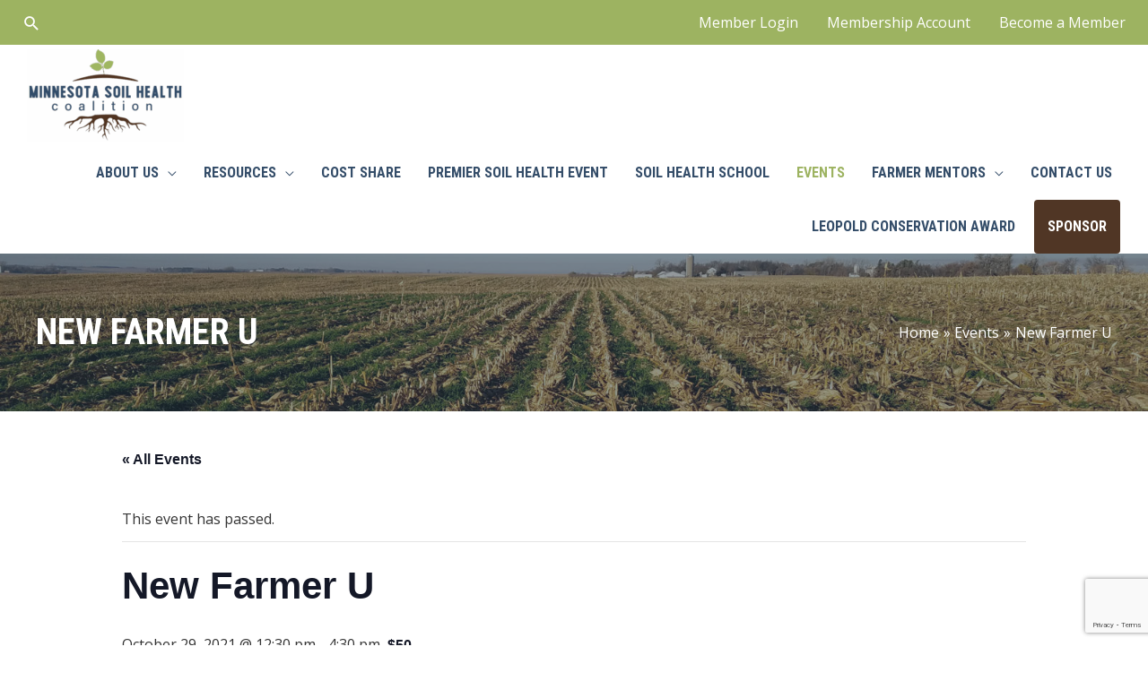

--- FILE ---
content_type: text/html; charset=utf-8
request_url: https://www.google.com/recaptcha/api2/anchor?ar=1&k=6LcLTmUaAAAAALlRgW90qrqjTpC3rAd7n9re7L8S&co=aHR0cHM6Ly93d3cubW5zb2lsaGVhbHRoLm9yZzo0NDM.&hl=en&v=N67nZn4AqZkNcbeMu4prBgzg&size=invisible&anchor-ms=40000&execute-ms=30000&cb=wg2csaytl9rb
body_size: 48636
content:
<!DOCTYPE HTML><html dir="ltr" lang="en"><head><meta http-equiv="Content-Type" content="text/html; charset=UTF-8">
<meta http-equiv="X-UA-Compatible" content="IE=edge">
<title>reCAPTCHA</title>
<style type="text/css">
/* cyrillic-ext */
@font-face {
  font-family: 'Roboto';
  font-style: normal;
  font-weight: 400;
  font-stretch: 100%;
  src: url(//fonts.gstatic.com/s/roboto/v48/KFO7CnqEu92Fr1ME7kSn66aGLdTylUAMa3GUBHMdazTgWw.woff2) format('woff2');
  unicode-range: U+0460-052F, U+1C80-1C8A, U+20B4, U+2DE0-2DFF, U+A640-A69F, U+FE2E-FE2F;
}
/* cyrillic */
@font-face {
  font-family: 'Roboto';
  font-style: normal;
  font-weight: 400;
  font-stretch: 100%;
  src: url(//fonts.gstatic.com/s/roboto/v48/KFO7CnqEu92Fr1ME7kSn66aGLdTylUAMa3iUBHMdazTgWw.woff2) format('woff2');
  unicode-range: U+0301, U+0400-045F, U+0490-0491, U+04B0-04B1, U+2116;
}
/* greek-ext */
@font-face {
  font-family: 'Roboto';
  font-style: normal;
  font-weight: 400;
  font-stretch: 100%;
  src: url(//fonts.gstatic.com/s/roboto/v48/KFO7CnqEu92Fr1ME7kSn66aGLdTylUAMa3CUBHMdazTgWw.woff2) format('woff2');
  unicode-range: U+1F00-1FFF;
}
/* greek */
@font-face {
  font-family: 'Roboto';
  font-style: normal;
  font-weight: 400;
  font-stretch: 100%;
  src: url(//fonts.gstatic.com/s/roboto/v48/KFO7CnqEu92Fr1ME7kSn66aGLdTylUAMa3-UBHMdazTgWw.woff2) format('woff2');
  unicode-range: U+0370-0377, U+037A-037F, U+0384-038A, U+038C, U+038E-03A1, U+03A3-03FF;
}
/* math */
@font-face {
  font-family: 'Roboto';
  font-style: normal;
  font-weight: 400;
  font-stretch: 100%;
  src: url(//fonts.gstatic.com/s/roboto/v48/KFO7CnqEu92Fr1ME7kSn66aGLdTylUAMawCUBHMdazTgWw.woff2) format('woff2');
  unicode-range: U+0302-0303, U+0305, U+0307-0308, U+0310, U+0312, U+0315, U+031A, U+0326-0327, U+032C, U+032F-0330, U+0332-0333, U+0338, U+033A, U+0346, U+034D, U+0391-03A1, U+03A3-03A9, U+03B1-03C9, U+03D1, U+03D5-03D6, U+03F0-03F1, U+03F4-03F5, U+2016-2017, U+2034-2038, U+203C, U+2040, U+2043, U+2047, U+2050, U+2057, U+205F, U+2070-2071, U+2074-208E, U+2090-209C, U+20D0-20DC, U+20E1, U+20E5-20EF, U+2100-2112, U+2114-2115, U+2117-2121, U+2123-214F, U+2190, U+2192, U+2194-21AE, U+21B0-21E5, U+21F1-21F2, U+21F4-2211, U+2213-2214, U+2216-22FF, U+2308-230B, U+2310, U+2319, U+231C-2321, U+2336-237A, U+237C, U+2395, U+239B-23B7, U+23D0, U+23DC-23E1, U+2474-2475, U+25AF, U+25B3, U+25B7, U+25BD, U+25C1, U+25CA, U+25CC, U+25FB, U+266D-266F, U+27C0-27FF, U+2900-2AFF, U+2B0E-2B11, U+2B30-2B4C, U+2BFE, U+3030, U+FF5B, U+FF5D, U+1D400-1D7FF, U+1EE00-1EEFF;
}
/* symbols */
@font-face {
  font-family: 'Roboto';
  font-style: normal;
  font-weight: 400;
  font-stretch: 100%;
  src: url(//fonts.gstatic.com/s/roboto/v48/KFO7CnqEu92Fr1ME7kSn66aGLdTylUAMaxKUBHMdazTgWw.woff2) format('woff2');
  unicode-range: U+0001-000C, U+000E-001F, U+007F-009F, U+20DD-20E0, U+20E2-20E4, U+2150-218F, U+2190, U+2192, U+2194-2199, U+21AF, U+21E6-21F0, U+21F3, U+2218-2219, U+2299, U+22C4-22C6, U+2300-243F, U+2440-244A, U+2460-24FF, U+25A0-27BF, U+2800-28FF, U+2921-2922, U+2981, U+29BF, U+29EB, U+2B00-2BFF, U+4DC0-4DFF, U+FFF9-FFFB, U+10140-1018E, U+10190-1019C, U+101A0, U+101D0-101FD, U+102E0-102FB, U+10E60-10E7E, U+1D2C0-1D2D3, U+1D2E0-1D37F, U+1F000-1F0FF, U+1F100-1F1AD, U+1F1E6-1F1FF, U+1F30D-1F30F, U+1F315, U+1F31C, U+1F31E, U+1F320-1F32C, U+1F336, U+1F378, U+1F37D, U+1F382, U+1F393-1F39F, U+1F3A7-1F3A8, U+1F3AC-1F3AF, U+1F3C2, U+1F3C4-1F3C6, U+1F3CA-1F3CE, U+1F3D4-1F3E0, U+1F3ED, U+1F3F1-1F3F3, U+1F3F5-1F3F7, U+1F408, U+1F415, U+1F41F, U+1F426, U+1F43F, U+1F441-1F442, U+1F444, U+1F446-1F449, U+1F44C-1F44E, U+1F453, U+1F46A, U+1F47D, U+1F4A3, U+1F4B0, U+1F4B3, U+1F4B9, U+1F4BB, U+1F4BF, U+1F4C8-1F4CB, U+1F4D6, U+1F4DA, U+1F4DF, U+1F4E3-1F4E6, U+1F4EA-1F4ED, U+1F4F7, U+1F4F9-1F4FB, U+1F4FD-1F4FE, U+1F503, U+1F507-1F50B, U+1F50D, U+1F512-1F513, U+1F53E-1F54A, U+1F54F-1F5FA, U+1F610, U+1F650-1F67F, U+1F687, U+1F68D, U+1F691, U+1F694, U+1F698, U+1F6AD, U+1F6B2, U+1F6B9-1F6BA, U+1F6BC, U+1F6C6-1F6CF, U+1F6D3-1F6D7, U+1F6E0-1F6EA, U+1F6F0-1F6F3, U+1F6F7-1F6FC, U+1F700-1F7FF, U+1F800-1F80B, U+1F810-1F847, U+1F850-1F859, U+1F860-1F887, U+1F890-1F8AD, U+1F8B0-1F8BB, U+1F8C0-1F8C1, U+1F900-1F90B, U+1F93B, U+1F946, U+1F984, U+1F996, U+1F9E9, U+1FA00-1FA6F, U+1FA70-1FA7C, U+1FA80-1FA89, U+1FA8F-1FAC6, U+1FACE-1FADC, U+1FADF-1FAE9, U+1FAF0-1FAF8, U+1FB00-1FBFF;
}
/* vietnamese */
@font-face {
  font-family: 'Roboto';
  font-style: normal;
  font-weight: 400;
  font-stretch: 100%;
  src: url(//fonts.gstatic.com/s/roboto/v48/KFO7CnqEu92Fr1ME7kSn66aGLdTylUAMa3OUBHMdazTgWw.woff2) format('woff2');
  unicode-range: U+0102-0103, U+0110-0111, U+0128-0129, U+0168-0169, U+01A0-01A1, U+01AF-01B0, U+0300-0301, U+0303-0304, U+0308-0309, U+0323, U+0329, U+1EA0-1EF9, U+20AB;
}
/* latin-ext */
@font-face {
  font-family: 'Roboto';
  font-style: normal;
  font-weight: 400;
  font-stretch: 100%;
  src: url(//fonts.gstatic.com/s/roboto/v48/KFO7CnqEu92Fr1ME7kSn66aGLdTylUAMa3KUBHMdazTgWw.woff2) format('woff2');
  unicode-range: U+0100-02BA, U+02BD-02C5, U+02C7-02CC, U+02CE-02D7, U+02DD-02FF, U+0304, U+0308, U+0329, U+1D00-1DBF, U+1E00-1E9F, U+1EF2-1EFF, U+2020, U+20A0-20AB, U+20AD-20C0, U+2113, U+2C60-2C7F, U+A720-A7FF;
}
/* latin */
@font-face {
  font-family: 'Roboto';
  font-style: normal;
  font-weight: 400;
  font-stretch: 100%;
  src: url(//fonts.gstatic.com/s/roboto/v48/KFO7CnqEu92Fr1ME7kSn66aGLdTylUAMa3yUBHMdazQ.woff2) format('woff2');
  unicode-range: U+0000-00FF, U+0131, U+0152-0153, U+02BB-02BC, U+02C6, U+02DA, U+02DC, U+0304, U+0308, U+0329, U+2000-206F, U+20AC, U+2122, U+2191, U+2193, U+2212, U+2215, U+FEFF, U+FFFD;
}
/* cyrillic-ext */
@font-face {
  font-family: 'Roboto';
  font-style: normal;
  font-weight: 500;
  font-stretch: 100%;
  src: url(//fonts.gstatic.com/s/roboto/v48/KFO7CnqEu92Fr1ME7kSn66aGLdTylUAMa3GUBHMdazTgWw.woff2) format('woff2');
  unicode-range: U+0460-052F, U+1C80-1C8A, U+20B4, U+2DE0-2DFF, U+A640-A69F, U+FE2E-FE2F;
}
/* cyrillic */
@font-face {
  font-family: 'Roboto';
  font-style: normal;
  font-weight: 500;
  font-stretch: 100%;
  src: url(//fonts.gstatic.com/s/roboto/v48/KFO7CnqEu92Fr1ME7kSn66aGLdTylUAMa3iUBHMdazTgWw.woff2) format('woff2');
  unicode-range: U+0301, U+0400-045F, U+0490-0491, U+04B0-04B1, U+2116;
}
/* greek-ext */
@font-face {
  font-family: 'Roboto';
  font-style: normal;
  font-weight: 500;
  font-stretch: 100%;
  src: url(//fonts.gstatic.com/s/roboto/v48/KFO7CnqEu92Fr1ME7kSn66aGLdTylUAMa3CUBHMdazTgWw.woff2) format('woff2');
  unicode-range: U+1F00-1FFF;
}
/* greek */
@font-face {
  font-family: 'Roboto';
  font-style: normal;
  font-weight: 500;
  font-stretch: 100%;
  src: url(//fonts.gstatic.com/s/roboto/v48/KFO7CnqEu92Fr1ME7kSn66aGLdTylUAMa3-UBHMdazTgWw.woff2) format('woff2');
  unicode-range: U+0370-0377, U+037A-037F, U+0384-038A, U+038C, U+038E-03A1, U+03A3-03FF;
}
/* math */
@font-face {
  font-family: 'Roboto';
  font-style: normal;
  font-weight: 500;
  font-stretch: 100%;
  src: url(//fonts.gstatic.com/s/roboto/v48/KFO7CnqEu92Fr1ME7kSn66aGLdTylUAMawCUBHMdazTgWw.woff2) format('woff2');
  unicode-range: U+0302-0303, U+0305, U+0307-0308, U+0310, U+0312, U+0315, U+031A, U+0326-0327, U+032C, U+032F-0330, U+0332-0333, U+0338, U+033A, U+0346, U+034D, U+0391-03A1, U+03A3-03A9, U+03B1-03C9, U+03D1, U+03D5-03D6, U+03F0-03F1, U+03F4-03F5, U+2016-2017, U+2034-2038, U+203C, U+2040, U+2043, U+2047, U+2050, U+2057, U+205F, U+2070-2071, U+2074-208E, U+2090-209C, U+20D0-20DC, U+20E1, U+20E5-20EF, U+2100-2112, U+2114-2115, U+2117-2121, U+2123-214F, U+2190, U+2192, U+2194-21AE, U+21B0-21E5, U+21F1-21F2, U+21F4-2211, U+2213-2214, U+2216-22FF, U+2308-230B, U+2310, U+2319, U+231C-2321, U+2336-237A, U+237C, U+2395, U+239B-23B7, U+23D0, U+23DC-23E1, U+2474-2475, U+25AF, U+25B3, U+25B7, U+25BD, U+25C1, U+25CA, U+25CC, U+25FB, U+266D-266F, U+27C0-27FF, U+2900-2AFF, U+2B0E-2B11, U+2B30-2B4C, U+2BFE, U+3030, U+FF5B, U+FF5D, U+1D400-1D7FF, U+1EE00-1EEFF;
}
/* symbols */
@font-face {
  font-family: 'Roboto';
  font-style: normal;
  font-weight: 500;
  font-stretch: 100%;
  src: url(//fonts.gstatic.com/s/roboto/v48/KFO7CnqEu92Fr1ME7kSn66aGLdTylUAMaxKUBHMdazTgWw.woff2) format('woff2');
  unicode-range: U+0001-000C, U+000E-001F, U+007F-009F, U+20DD-20E0, U+20E2-20E4, U+2150-218F, U+2190, U+2192, U+2194-2199, U+21AF, U+21E6-21F0, U+21F3, U+2218-2219, U+2299, U+22C4-22C6, U+2300-243F, U+2440-244A, U+2460-24FF, U+25A0-27BF, U+2800-28FF, U+2921-2922, U+2981, U+29BF, U+29EB, U+2B00-2BFF, U+4DC0-4DFF, U+FFF9-FFFB, U+10140-1018E, U+10190-1019C, U+101A0, U+101D0-101FD, U+102E0-102FB, U+10E60-10E7E, U+1D2C0-1D2D3, U+1D2E0-1D37F, U+1F000-1F0FF, U+1F100-1F1AD, U+1F1E6-1F1FF, U+1F30D-1F30F, U+1F315, U+1F31C, U+1F31E, U+1F320-1F32C, U+1F336, U+1F378, U+1F37D, U+1F382, U+1F393-1F39F, U+1F3A7-1F3A8, U+1F3AC-1F3AF, U+1F3C2, U+1F3C4-1F3C6, U+1F3CA-1F3CE, U+1F3D4-1F3E0, U+1F3ED, U+1F3F1-1F3F3, U+1F3F5-1F3F7, U+1F408, U+1F415, U+1F41F, U+1F426, U+1F43F, U+1F441-1F442, U+1F444, U+1F446-1F449, U+1F44C-1F44E, U+1F453, U+1F46A, U+1F47D, U+1F4A3, U+1F4B0, U+1F4B3, U+1F4B9, U+1F4BB, U+1F4BF, U+1F4C8-1F4CB, U+1F4D6, U+1F4DA, U+1F4DF, U+1F4E3-1F4E6, U+1F4EA-1F4ED, U+1F4F7, U+1F4F9-1F4FB, U+1F4FD-1F4FE, U+1F503, U+1F507-1F50B, U+1F50D, U+1F512-1F513, U+1F53E-1F54A, U+1F54F-1F5FA, U+1F610, U+1F650-1F67F, U+1F687, U+1F68D, U+1F691, U+1F694, U+1F698, U+1F6AD, U+1F6B2, U+1F6B9-1F6BA, U+1F6BC, U+1F6C6-1F6CF, U+1F6D3-1F6D7, U+1F6E0-1F6EA, U+1F6F0-1F6F3, U+1F6F7-1F6FC, U+1F700-1F7FF, U+1F800-1F80B, U+1F810-1F847, U+1F850-1F859, U+1F860-1F887, U+1F890-1F8AD, U+1F8B0-1F8BB, U+1F8C0-1F8C1, U+1F900-1F90B, U+1F93B, U+1F946, U+1F984, U+1F996, U+1F9E9, U+1FA00-1FA6F, U+1FA70-1FA7C, U+1FA80-1FA89, U+1FA8F-1FAC6, U+1FACE-1FADC, U+1FADF-1FAE9, U+1FAF0-1FAF8, U+1FB00-1FBFF;
}
/* vietnamese */
@font-face {
  font-family: 'Roboto';
  font-style: normal;
  font-weight: 500;
  font-stretch: 100%;
  src: url(//fonts.gstatic.com/s/roboto/v48/KFO7CnqEu92Fr1ME7kSn66aGLdTylUAMa3OUBHMdazTgWw.woff2) format('woff2');
  unicode-range: U+0102-0103, U+0110-0111, U+0128-0129, U+0168-0169, U+01A0-01A1, U+01AF-01B0, U+0300-0301, U+0303-0304, U+0308-0309, U+0323, U+0329, U+1EA0-1EF9, U+20AB;
}
/* latin-ext */
@font-face {
  font-family: 'Roboto';
  font-style: normal;
  font-weight: 500;
  font-stretch: 100%;
  src: url(//fonts.gstatic.com/s/roboto/v48/KFO7CnqEu92Fr1ME7kSn66aGLdTylUAMa3KUBHMdazTgWw.woff2) format('woff2');
  unicode-range: U+0100-02BA, U+02BD-02C5, U+02C7-02CC, U+02CE-02D7, U+02DD-02FF, U+0304, U+0308, U+0329, U+1D00-1DBF, U+1E00-1E9F, U+1EF2-1EFF, U+2020, U+20A0-20AB, U+20AD-20C0, U+2113, U+2C60-2C7F, U+A720-A7FF;
}
/* latin */
@font-face {
  font-family: 'Roboto';
  font-style: normal;
  font-weight: 500;
  font-stretch: 100%;
  src: url(//fonts.gstatic.com/s/roboto/v48/KFO7CnqEu92Fr1ME7kSn66aGLdTylUAMa3yUBHMdazQ.woff2) format('woff2');
  unicode-range: U+0000-00FF, U+0131, U+0152-0153, U+02BB-02BC, U+02C6, U+02DA, U+02DC, U+0304, U+0308, U+0329, U+2000-206F, U+20AC, U+2122, U+2191, U+2193, U+2212, U+2215, U+FEFF, U+FFFD;
}
/* cyrillic-ext */
@font-face {
  font-family: 'Roboto';
  font-style: normal;
  font-weight: 900;
  font-stretch: 100%;
  src: url(//fonts.gstatic.com/s/roboto/v48/KFO7CnqEu92Fr1ME7kSn66aGLdTylUAMa3GUBHMdazTgWw.woff2) format('woff2');
  unicode-range: U+0460-052F, U+1C80-1C8A, U+20B4, U+2DE0-2DFF, U+A640-A69F, U+FE2E-FE2F;
}
/* cyrillic */
@font-face {
  font-family: 'Roboto';
  font-style: normal;
  font-weight: 900;
  font-stretch: 100%;
  src: url(//fonts.gstatic.com/s/roboto/v48/KFO7CnqEu92Fr1ME7kSn66aGLdTylUAMa3iUBHMdazTgWw.woff2) format('woff2');
  unicode-range: U+0301, U+0400-045F, U+0490-0491, U+04B0-04B1, U+2116;
}
/* greek-ext */
@font-face {
  font-family: 'Roboto';
  font-style: normal;
  font-weight: 900;
  font-stretch: 100%;
  src: url(//fonts.gstatic.com/s/roboto/v48/KFO7CnqEu92Fr1ME7kSn66aGLdTylUAMa3CUBHMdazTgWw.woff2) format('woff2');
  unicode-range: U+1F00-1FFF;
}
/* greek */
@font-face {
  font-family: 'Roboto';
  font-style: normal;
  font-weight: 900;
  font-stretch: 100%;
  src: url(//fonts.gstatic.com/s/roboto/v48/KFO7CnqEu92Fr1ME7kSn66aGLdTylUAMa3-UBHMdazTgWw.woff2) format('woff2');
  unicode-range: U+0370-0377, U+037A-037F, U+0384-038A, U+038C, U+038E-03A1, U+03A3-03FF;
}
/* math */
@font-face {
  font-family: 'Roboto';
  font-style: normal;
  font-weight: 900;
  font-stretch: 100%;
  src: url(//fonts.gstatic.com/s/roboto/v48/KFO7CnqEu92Fr1ME7kSn66aGLdTylUAMawCUBHMdazTgWw.woff2) format('woff2');
  unicode-range: U+0302-0303, U+0305, U+0307-0308, U+0310, U+0312, U+0315, U+031A, U+0326-0327, U+032C, U+032F-0330, U+0332-0333, U+0338, U+033A, U+0346, U+034D, U+0391-03A1, U+03A3-03A9, U+03B1-03C9, U+03D1, U+03D5-03D6, U+03F0-03F1, U+03F4-03F5, U+2016-2017, U+2034-2038, U+203C, U+2040, U+2043, U+2047, U+2050, U+2057, U+205F, U+2070-2071, U+2074-208E, U+2090-209C, U+20D0-20DC, U+20E1, U+20E5-20EF, U+2100-2112, U+2114-2115, U+2117-2121, U+2123-214F, U+2190, U+2192, U+2194-21AE, U+21B0-21E5, U+21F1-21F2, U+21F4-2211, U+2213-2214, U+2216-22FF, U+2308-230B, U+2310, U+2319, U+231C-2321, U+2336-237A, U+237C, U+2395, U+239B-23B7, U+23D0, U+23DC-23E1, U+2474-2475, U+25AF, U+25B3, U+25B7, U+25BD, U+25C1, U+25CA, U+25CC, U+25FB, U+266D-266F, U+27C0-27FF, U+2900-2AFF, U+2B0E-2B11, U+2B30-2B4C, U+2BFE, U+3030, U+FF5B, U+FF5D, U+1D400-1D7FF, U+1EE00-1EEFF;
}
/* symbols */
@font-face {
  font-family: 'Roboto';
  font-style: normal;
  font-weight: 900;
  font-stretch: 100%;
  src: url(//fonts.gstatic.com/s/roboto/v48/KFO7CnqEu92Fr1ME7kSn66aGLdTylUAMaxKUBHMdazTgWw.woff2) format('woff2');
  unicode-range: U+0001-000C, U+000E-001F, U+007F-009F, U+20DD-20E0, U+20E2-20E4, U+2150-218F, U+2190, U+2192, U+2194-2199, U+21AF, U+21E6-21F0, U+21F3, U+2218-2219, U+2299, U+22C4-22C6, U+2300-243F, U+2440-244A, U+2460-24FF, U+25A0-27BF, U+2800-28FF, U+2921-2922, U+2981, U+29BF, U+29EB, U+2B00-2BFF, U+4DC0-4DFF, U+FFF9-FFFB, U+10140-1018E, U+10190-1019C, U+101A0, U+101D0-101FD, U+102E0-102FB, U+10E60-10E7E, U+1D2C0-1D2D3, U+1D2E0-1D37F, U+1F000-1F0FF, U+1F100-1F1AD, U+1F1E6-1F1FF, U+1F30D-1F30F, U+1F315, U+1F31C, U+1F31E, U+1F320-1F32C, U+1F336, U+1F378, U+1F37D, U+1F382, U+1F393-1F39F, U+1F3A7-1F3A8, U+1F3AC-1F3AF, U+1F3C2, U+1F3C4-1F3C6, U+1F3CA-1F3CE, U+1F3D4-1F3E0, U+1F3ED, U+1F3F1-1F3F3, U+1F3F5-1F3F7, U+1F408, U+1F415, U+1F41F, U+1F426, U+1F43F, U+1F441-1F442, U+1F444, U+1F446-1F449, U+1F44C-1F44E, U+1F453, U+1F46A, U+1F47D, U+1F4A3, U+1F4B0, U+1F4B3, U+1F4B9, U+1F4BB, U+1F4BF, U+1F4C8-1F4CB, U+1F4D6, U+1F4DA, U+1F4DF, U+1F4E3-1F4E6, U+1F4EA-1F4ED, U+1F4F7, U+1F4F9-1F4FB, U+1F4FD-1F4FE, U+1F503, U+1F507-1F50B, U+1F50D, U+1F512-1F513, U+1F53E-1F54A, U+1F54F-1F5FA, U+1F610, U+1F650-1F67F, U+1F687, U+1F68D, U+1F691, U+1F694, U+1F698, U+1F6AD, U+1F6B2, U+1F6B9-1F6BA, U+1F6BC, U+1F6C6-1F6CF, U+1F6D3-1F6D7, U+1F6E0-1F6EA, U+1F6F0-1F6F3, U+1F6F7-1F6FC, U+1F700-1F7FF, U+1F800-1F80B, U+1F810-1F847, U+1F850-1F859, U+1F860-1F887, U+1F890-1F8AD, U+1F8B0-1F8BB, U+1F8C0-1F8C1, U+1F900-1F90B, U+1F93B, U+1F946, U+1F984, U+1F996, U+1F9E9, U+1FA00-1FA6F, U+1FA70-1FA7C, U+1FA80-1FA89, U+1FA8F-1FAC6, U+1FACE-1FADC, U+1FADF-1FAE9, U+1FAF0-1FAF8, U+1FB00-1FBFF;
}
/* vietnamese */
@font-face {
  font-family: 'Roboto';
  font-style: normal;
  font-weight: 900;
  font-stretch: 100%;
  src: url(//fonts.gstatic.com/s/roboto/v48/KFO7CnqEu92Fr1ME7kSn66aGLdTylUAMa3OUBHMdazTgWw.woff2) format('woff2');
  unicode-range: U+0102-0103, U+0110-0111, U+0128-0129, U+0168-0169, U+01A0-01A1, U+01AF-01B0, U+0300-0301, U+0303-0304, U+0308-0309, U+0323, U+0329, U+1EA0-1EF9, U+20AB;
}
/* latin-ext */
@font-face {
  font-family: 'Roboto';
  font-style: normal;
  font-weight: 900;
  font-stretch: 100%;
  src: url(//fonts.gstatic.com/s/roboto/v48/KFO7CnqEu92Fr1ME7kSn66aGLdTylUAMa3KUBHMdazTgWw.woff2) format('woff2');
  unicode-range: U+0100-02BA, U+02BD-02C5, U+02C7-02CC, U+02CE-02D7, U+02DD-02FF, U+0304, U+0308, U+0329, U+1D00-1DBF, U+1E00-1E9F, U+1EF2-1EFF, U+2020, U+20A0-20AB, U+20AD-20C0, U+2113, U+2C60-2C7F, U+A720-A7FF;
}
/* latin */
@font-face {
  font-family: 'Roboto';
  font-style: normal;
  font-weight: 900;
  font-stretch: 100%;
  src: url(//fonts.gstatic.com/s/roboto/v48/KFO7CnqEu92Fr1ME7kSn66aGLdTylUAMa3yUBHMdazQ.woff2) format('woff2');
  unicode-range: U+0000-00FF, U+0131, U+0152-0153, U+02BB-02BC, U+02C6, U+02DA, U+02DC, U+0304, U+0308, U+0329, U+2000-206F, U+20AC, U+2122, U+2191, U+2193, U+2212, U+2215, U+FEFF, U+FFFD;
}

</style>
<link rel="stylesheet" type="text/css" href="https://www.gstatic.com/recaptcha/releases/N67nZn4AqZkNcbeMu4prBgzg/styles__ltr.css">
<script nonce="ky_4iGSYLBxJiV1HqZA6dw" type="text/javascript">window['__recaptcha_api'] = 'https://www.google.com/recaptcha/api2/';</script>
<script type="text/javascript" src="https://www.gstatic.com/recaptcha/releases/N67nZn4AqZkNcbeMu4prBgzg/recaptcha__en.js" nonce="ky_4iGSYLBxJiV1HqZA6dw">
      
    </script></head>
<body><div id="rc-anchor-alert" class="rc-anchor-alert"></div>
<input type="hidden" id="recaptcha-token" value="[base64]">
<script type="text/javascript" nonce="ky_4iGSYLBxJiV1HqZA6dw">
      recaptcha.anchor.Main.init("[\x22ainput\x22,[\x22bgdata\x22,\x22\x22,\[base64]/[base64]/[base64]/bmV3IHJbeF0oY1swXSk6RT09Mj9uZXcgclt4XShjWzBdLGNbMV0pOkU9PTM/bmV3IHJbeF0oY1swXSxjWzFdLGNbMl0pOkU9PTQ/[base64]/[base64]/[base64]/[base64]/[base64]/[base64]/[base64]/[base64]\x22,\[base64]\\u003d\\u003d\x22,\[base64]/w7tQw4pKOCIpw4zDiMKuS8OAXMK9wrhpwrnDlkvDksKuGBzDpwzClcOEw6VhGzrDg0NiwrQRw6UIHlzDosOlw6J/IkvCjsK/QBDDplwYwo7CuiLCp3PDngsowoXDgwvDrDxtEGhJw4zCjC/CvMKDaQNTQsOVDWDCt8O/w6XDjRzCncKmVnlPw6JAwqNLXQrCjjHDncOpw5Q7w6bChhHDgAhzwr3DgwlnLngwwrcFworDoMONw7k2w5d5S8OMekMYPQJjQmnCu8Klw4APwoIbw6TDhsOnCMKAb8KeM2XCu2HDksOlfw0AOXxew59EBW7DpcKMQ8K/[base64]/CkmDDhMOXwo1aBcKvB0zCtCfDi8O7w5jDmsKkXSfCh8KFPz3Crk8zRMOAwpzDmcKRw5o0E1dbWl3CtsKMw5wSQsOzEXnDtsKrTmjCscO5w5pmVsKJF8KGY8KOLcKBwrRPwrPCuh4LwpR7w6vDkS5uwrzCvkANwrrDonVqFsOfwpFqw6HDnnXCnF8fwoLCo8O/[base64]/[base64]/[base64]/DlMOPXjthV8K3wqfDksOdw5cKIQIVwqZeaELCoDLDisKMw5bCocKHDMK6UC/DqWohwrYjw7ZSwqvDlzrDpMOdSzTDu2zDsMKkwpfDihXDjGPChsOpwqdYGD/CrSkcwodDwrVYw6pZbsO1Khtww53CjMOTwr7CvzLDkR/CtjjDlkLCozgiQcOEAQQRY8KDw73DqhcgwrDClBjCr8OQCsKeL1vCisKlw5zCt2HDpzYkw47Ct10NCWMQwqRwPMO2AcKew6zCkj3CmmrCnsOOXsKsHllgFQBVw5LCvMK3wrHCpWV2GBHDuxd7FMOHKEJtdz/ClGfDiXpRwqA+wqtyVcOowpg2w41ZwoA9VMKcfzUAPQ/CsWLCrzYwBSc5XkHDrsK3w5Zow6vDiMOSw41GwqnCtcOLHwFnwpHCvQrCsVBZcMOPd8KtwrHCrMK1woHCvsOVUlTDq8Odb1vDtxdkSVBowpFRwoISw7nCpcKPwo/[base64]/Z2XDscKXPsOjMHvClcOyQcOSw7Z+e8K7w5XCgl9Mwq0bTjs4wp7Dhl7Dv8OswpvDvcKlHStww7zDu8OlwpnCjmrCkhd2wo1sVcOrZMO6wpnCscKvwp7CsHfCkcOMSMOvCcKmwq7DumVsUmpec8KzWsKtKMKEwqHCisOzw44Dw513w7HCuTIBwrHCkk/ClmDDgRnDpVQtw4PCncK/L8K+w5pcVwl8woPDksO7L3HCtUVjwrY2w4ZUGcKZeWwubMK/NkfDqj1/wrwvwqrDosO7UcOfJ8O2wo8mw7LCiMKZZsKxdMKAfcK+ZEB6wo3DvcOYKwTDohvDrMKYUkEDbhRLKCnCucOXH8Ouw7JSP8KZw45/[base64]/Cux5Zw5LDl8KZB8KULwx7c0DDhEEnS8KVwovDgWAzb0ZQCz3CsxfDsCQnwroFKlvCsiHDrk9eJsOMwqPChWPDsMOdQmhuw7hnOUsAw77DicOCwrggwrUrw5ZtwovDrR0/XHDCqhY5f8K+RMKOwrvDmWTCrQLCpCU6U8KmwrkpVRbCvMOhwrbCigPCvMOWw5nDt0ReIT/DlDLDvsKow61kw47DskFJwo/CuWkBwp7DlWgGDMKGYcKlccOFwopdwq7Co8OiPl/ClAzDkxfDjFrDt3/Ch1bCpynDr8KbAsKLZcKBWsK7fn7Cv0lawpTCnHU4ZF00BjnDpW7Chh/Ch8KRa1xOwqptwqhzw5bDvsOHWEMMw67Ci8KrwrvDl8Krw67CjsOcRV/DgA8yDsKGwp3Dr0cIw65paGXDtRpJw7zCn8KkTjvChsO+R8Oww5jDkxcuP8OowrjCun5mKMOMw5Yiw65Ow7PDv1bDqyEHPsOdwqEOw7I2w7QceMOqFxTDn8Ksw7w/ecKsfsOICRjDl8K0LkYUw5E/w4rDpsKmWC/CisO5XcK2RMKFbMKtZ8KwNsOAwrDCtgtewrV7U8O2csKRw6lCw59wIsOiYsKOSsOyI8KYw68PG0fCjlzDr8Obwq/Dk8OrQ8O2wqbDssKNw7IkGcKjDcK5w7Uvwrtxw6xDwqlhwr7Dv8O3w4bDmHx8W8OuIsKvw5tKwpfCpsK7w4sUVD58w6XDiV9VKVTCmGkmO8Kbw4MdwpbCmxhXw6XDvSfDtcKMwozDq8ORw5vDo8KzwrR3H8KjGwnDtcO/E8KdJsKgwrwAw6bDplwYwq7DgU14w6/DsFNNIz7Dik7DtcKtwrnDqsOuwoVDEzJYw47Ck8K4IMK7w6lBwofCncOtw6HDk8KbN8O/w4PCmmwLw6wsXCYUw6Ise8OUcjZOw58QwqLCtTkOw7vCicKpAi8hUR7DlirCssO+w5bCjcKIwpVKBU5DwoDDoQbCksKlQSFewqfCgcOxw5NBKUQ6w4nDq3LCv8KYwrY/YMKoH8KGwpDDnCnDqsKewoQDwrIFUcKtw54Sd8OKw7nCocKjw5DCrwDDoMOGwp9Rwq1Xw5xWesOAw7JCworCkABWIkDDosO4w7skbxlCw4PCsCzCgMO8w4EAwq7CtgbCgQBKc2fDoXXDlWQREk7CjC3CkMKXwrfCjMKTw7gRSMO/fMOyw7TDlzrCt3DCgA3DrDLDiFvCs8OXw5NiwqBtw4c0ThrCkMOewrvDlsK8w4PCkCXDmMOZw5MRJw4WwqAjw5sxYi/CrsOCw5sEw61+Mh7DjcKLP8KzLHoDwrVZFUrChcKfwqfDp8OYAFvChQXCusOUUMKYB8KJw7XChMKeG1IRwqfCjMKtHcKtPTXDoljCksORw75QIlbDmSHCgsOVw4fDk2R/dsKJw605w6cNwr0AYhZnIxMEw6/DqAAWI8OXwqplwqdAwqrCnsKuw43Csm8fwp8UwoYXcVZSwqttw4cDwq7DhUoKw7/CicK5w6AldMKWAsOGwo5Jwp3DiCrCtcOQw4LDvMO+wodPScK5w6A5KMKHwo3CmsOTw4dhcMKAw7BTwoHCugXCnMKzwoZUI8Kec1VOwrnCosO5GcKIYV9tc8Ogw49meMKFesKFw4UhBRk6R8OVEsOOwpBXR8OvB8K0w7hOw7zCgxLDjMKZwo/DkiXDs8OHN2/[base64]/DksKTGU/CrcKdD8OFw6VCKWPCqhVKdhTDnkBHwpNswrvDr3FIw6QKIsO1cnsoW8Orw7UVwpR4BQxAKsOaw70RH8KXUsKBYcO2TC/[base64]/Do2hqw47Do8OfHENRwqXCosKyfsOKwo5LUxN/wpsOwofDiDEqw5nCgWl9STzDkQvCiH3DisKIBsOowpE5dzrCqQLDvBzDmgTDplgbwodKwrlQw4TCjz3Dn2fCucOnUmvCjG3DlMKpL8KEPjhVEj3Ds3kswpLCucKww7/CjMOCwpHDqR/CrHHDilbDoSbDlMOKeMK2wpcvwrNpblFqwq7Cj0Rgw5kqCHpMw4pLHcKsT1fCj0kTwoEMPsOiIcKkwrkPw4LCu8O2fsO/NMOkAnUawqnDj8OHaWVEe8K4woM1wq/DoT7CtnnDs8Kvw5NNZjdQV2xmw5Vew74JwrVSwqNqbngmIjfCtBUWw5lBwqd+wqPDiMOJw6zCoizCocKiSwzDrBTChsKIwqpKw5QJayTDm8K9AiomV2BwURvDr2h5w6/DkMOZPMOBXMK1Wzsrw4V4wr/DncKIw6pDKsOSw4l5UcKbwowDw40ufSoDwovCpsOUwp/[base64]/wrpPKU0YOMOfGFfCucOYwoTDtSdiU8OAExHDoncYw7jCtMKqMgbCunMGw7/CqBjDhyJtEBLCuA82QCFTPcKVw4vDlTfDkcKwSWcIwq9GwrDCvkYEI8OeGgLDsnYow6XCjwoBb8OJwoLDgjB3KRDDq8KcSgc/fB7CpWdQwqVmw5E0eHtVw6A8O8ONcsKkZRwdCnl0w4zDo8KwF2nDowQ/R3fCqEN6HMKqA8OFwpNIGwI1w4hHw4LDngzCpMOhw7NKVHfDkcOeVXDCmCAXw5p1TmBpCAFgwqvCmMOowr3CjsOJwrnDjVrDh0UOPMKnwoVBS8OMKF3CgThDwpvCk8OMwp7DgMKQwq/DvjzClFzDr8O8wqt0wpHCusOvD29aXcKew5nCkHzDjCDCsR/CscKwIC1ZXmUiWWtiw5IUw4p3wr7ChMO1wqtkw4HCkmDCsn/CtxhtC8OlSTUMIMKsAsOuwovDgsOALmtEw5vCusKNwpoYwrTDjsKeVDvDm8KNVVrDhCM8w78DS8KsYRdJw4Akwpsqwr7Dt3XCp1B+w77Dg8K0w5JwdMOtwr/Dv8KewpzDl1jClSd7TzvClMO5ai1swqR9wr9Mw7PDqyMBOMKxamcGQX/DuMKUwpjDnkBiwr51JWkIIAA8w5B0DG8aw7oPwqs2JjBlwpPDssOzw7HCisK/wqlxRsOiwqPCssKhHCXDhFjCgMKSO8OJQ8OGw6rDl8KIZB4ZQl7Cm3ICP8O7a8KyRGcreDIUwr4pwpjDlMK3YxtsM8KlwprCm8OCJMOhw4TDicKFOhnDu2lEwpUMAWgxw41sw6fCvMKGE8KlQnoiasKEw48jZFdna0nDp8O9w6ISw6TDpQDDjisZKXh/wqZVwqXDrsOYwqlpwo7DtT7CsMOiNMOLw7zDlMO+fAbDogfDgMOBwq8NRhUbw44OwoBxw5PCvyjDrRcFDMOyURh0woXCgDfCnsOHDcKBKcO0SsKww6zDlMKYw5RdTDFhw4nCs8OewrbDvsO4w6IyU8ONZMOPw65Uwp/DsUbCuMKTw63Cq3LDiG9VHQjDm8KSw71Jw67Do17CgMO5IcKPGcKSw6LDqMO/w7x9wp/[base64]/DiGF4w7hIICjDtxxIw4rDqyLCvQs4XmNfw7rCsnt6TMOWwr4Nwp7DpzxYwr7Cv1NDZsOvf8KOXcOWJ8OFMGHDrDIcwonCmCPDmyRrXsKiw7kiwrrDmMO6BcO8BnbDscONYsOcbMK7w6fDjsKBMlRTKMOyw4HCl2DCj1ouwoQ/QMOnw5nDt8OdRjNdRMODw6XCrXVWX8Oyw4bCiXHCq8O/[base64]/CkkHCnsOPw6wVwo1+wpNqw43ClGHDsWXCrxLChBHDhMObdMOtwofCocK1wobDoMOswq3CjmIYdsOVIjXCrV0/w4XDrz51w6o/[base64]/EMOOwqTCjcO3cMKtaREpHWnCkcOrd8OXIcKEwrUpaMO1w61JHcKkwoYcKgQCOk9ZbGYlWMO5a3zDrHHCjQ1Nw5IbwpPDl8OTOGwbw6JoXcKwwqrCocKQw5TCpsO/w7/CjsOzJsObw7oGwr/CrlvCmcObV8OTDsOhaF3DgEtlwqYJK8OlwrHCuBVdwr4QHMKwCSjDt8OAw6h2woXCpUY/w6LCvX1+w7HDoScuwogbw6RGCGvCgsOuBsOBw5YJw7bCncO/wqfCvFXCnsKGLMK4wrPDksK6YsKlwq7CvXbCm8KVKlbCv1wmeMKgwpDDvMKLcBokw6BowpEAIH8JfsOHwrfDssKhwonDr07Cl8OQwo5WATbCosKuQcKBwoDDqRcRwrnCksONwostHcOVwq9jScKrBA/CnMO/fSTDhknClS7CjynDusObw60/wpfDqF5MTCBSw5LDr1fCkz59IAc8VsOKSMK0NCnDmMOjBDQ3dWXCj1nCicOCwrktwpTDjsOmwpdew7tqw4HCjR/CrcKyb1zDnW/ClmNNw4PDhsOCwrh6ccKYwpPCjGUkwqTCoMKIwqQYw5vCnGZoKcOedzrDi8KhYcORw6ASw4Y9OFfDvMKbBRPCjGcMwoA8T8OPwoXDsiDCgcKHw4tVw6HDnyQxwrkJw6vDpkDDolHCusK3w4/[base64]/RinCti7DpcKBHmAqw5zCkBnDn8KVwo5Kc8O/[base64]/[base64]/DukPDigfDhsK2w5tIwpFAAFBfw6fDocOnw6XDs0Apw4/CusK3w7RMVnY2w63DgwrDoyV5w7rDvDrDowxEw4TDvwvCrlstw4bDvALDlcO3d8ODQ8K2wrLDnEfCucOSe8OpWmh/woXDsGzCs8KtwrrDhMKFXsONwo3Dp1pEEsK+w5zDucKAcMOcw7vCo8KZHMKAwq98w5RSRA0zTMO5I8K3wqpVwoALwp57R1JBPkfCnh/DpsO3woUww6g+wovDp3oDE3XChQNxP8ONNXlBcsKTEcKbwozCoMOtw7rDu1IcScOOwq7DjsOtYxDCkTkLwqLDosOzBMKUA1Ikw4DDlj0yRghcw61/wr0FbcKFHcOcRWfDksKHI2bDj8OIKEjDt8OyDippEBsmXMKqw4cUFVYtwox6CV3Ck1I/cS9WcCZMYRPDgcOjwo3DnMODScO5Ik3CtijDlsKhesKww4XDoRMzLRIEw7rDhMObZFfDtsKdwr1iC8Opw4IZwrnCiQnCusOhZCN0NDMuUMKXXSVWw5DCjSHDlXfCmkrCrcK8w5nDpEBXTCROwovDpHRbw5lUw7oIGsOYRSPDksKEUsOywrRaZMO0w6fChcKLQT/[base64]/a1M7AMOjRjR3w6PChlvCrMKEJMKDw7PCuzp/w71BaSt3UCXCh8K/w7pwwovDosOqE25NXsKhaAvCkXLDqsKQYEN1K13CgcKneh4od2BXwqA/wqbDsGbDl8O6CMKjREvDnMOvDQXDs8KYHzY7w7jClXzDtMKewpPCncO2w5EGwqvDrsKMYSvCggvDoDkow5wWwpLDh2pGw7PCjhHCrDN+w5zDrgoRHMOTw7DCtXnDlyBvw6UDwpLCqcOJw6tlEyB6KcKGKsKfBMOqwq1Gw4/CmMKLw7U5IlwVCcK2WRENHiMXwoLDiGvCvwNPMEMaw4HDnDBdw4PDjFJqw4zCgy/[base64]/CmcO4N8Kvw5g1NUvDm8Opwpx/GDnDtsOSw7vDsizCvcO5w7jDjcKAfHhKC8K2LwzDqsOcwrhFbcKQw7Z0w64vwqfDqcKeCHnCq8OCVTgwGMOww4RXOXF0Gl/Cr3HDpnYiwqRfwpRSIy01BMKrwohVMQ/[base64]/wqnCpyVCwqvDscKyw6FrAU9zwrTDocOhXDxbH0/DisOqw4jCkBFxK8KTwr7DpMOnw6nCsMKlNgrDm0TDrcODPsOZw4pFIGAKbjPDpWljwpPDrHZyUMOiwpbCi8OyYDhPwrx2w5zDsw7CuUE/wr0vHcOIEhlQw57DtGHDjj9GYTvDgDgwDsK3DMOlw4HDuU0aw7opZcOAwrHDhsKTP8Oqw4PCnMKIw5l9w5MbFcKCwo3DsMKlCSc/OMKiUMKdYMOOwoZmBm5lw5Nhw7JpLntfHw/CqU1NNcOYYmkUIHAtwoAALcKfw7HDgsOwOidTw5hFJsKzRsONwrAtWGnCn3IVcMK1fTjDusOcEMOVwq9aOMO1w77DiiU7wqAuw5RZQcKRFTXCgsOiOcKtwqzDssOSw7s5enjClF/DvWgjwpgXwqfCuMO/TmvDhsOEL2PDpcOfd8KGWCzCnh5Gw4JlwrLCrhwYFcOaEiUzwr0hRcKawp/DphzClE7DmCTCnsOAwrXDhcKGRcO3Wm07w65nVkxrTMOefHPCjMKZLsKDw4MZFQnDojopb3PDm8Kqw4oASMK1aRlVw6MEw4EJwrJOw5TCiFDClcKrIVccesOCZsOYRcKBaEh0w7/Cgn5Qw7kGajLDgcO5wpcxdFtRw6Z7wqbDiMKXfMKvJGtpe2XCgMOGQ8OdSsKeaDMvRn7DjcKLEsOcw5bDvAfDrFFnPWrCqTQ/WVIJwpLCjiXDgULDph/DlcK/wo7DsMObRcO1eMOTw5U3Hm5oRMK0w6rCl8KcF8O1AFJaDMKMw4UDw77CsWlQwr/CqMO2wph1w6hnw7fCqADDum7DgXTClcOmQ8KzRDdhw5fDrSLDsgx2bUXCgCrCsMOswrzCscO4T2I/wonDh8KrMErClMOmw5R4w59KYsKWL8OJesKzwrRPXcOYwrZpw5PDoH9VKhA7E8Klw6NpN8KQa2I9cXAIVsKJQcO2wqEQw58twpFJV8OKOMKSG8OzUGfCiAtGw5Row7nCs8OAZzsURcKhwqkeE3fDkEbCqhrDvR9qDCbDryxqe8OhC8KDbwzCgcK2wo/CgXTDgsOtw7xHazpLwr0ow7/Cvmpiw6PDnVAqfj3Dj8KLBxJ9w7UfwpQDw4/[base64]/[base64]/VFc2wrN8w6TCsgk0w492UcOLwpHDo8OgwpBnTcO6VwBjwqoHecOSw6PDpwLDlmMDFS0Xwr8DwpvDisKhw6jDg8KIwqfDiMOSUMK2wrTDukZDDMKKFcOiwqJiw63Cu8O4Z0XDq8O2GwXCrMOGTcOvFH18w7vCpDjDhm/[base64]/DrT3Cv8ODTMO9a8K3w4zDucOtAcOsw55sIcOoCWDCsiYTw6Y+QcKidsO1cg07w6IXHsKEC3HDqMKlJxfCm8KLCcO+c0bDn1F6QXnDghHDoisbC8OqIjpiw6fClRvCgsOuwq8Hw5xSwo7DgsOSw6ddbmDDl8ONwqzDlEjDtMKyYcKrw7DDlmLCsFXDjcOww7/[base64]/wqBla8OCeUwJXEjDtHBgwqcRcMKnKMO1X3JWWMOBwoPCt3tgbcKRCMOVasOpwrk4w6V3w4/CgmQ0wp5lwpbDnxDCosOIO3nCqwYuw4nCnsOZw790w7VgwrZBG8KmwrNrw4DDiUfDt2o5bT1cwqnCq8KOeMOuRMO/TMOXwrzCi27CqjTCpsKCe2kkQE/DnmlWNMKxJyJRGsKhJ8OxbEM6QxJbe8OmwqU2wpkrw77CmMKpY8OfwpUcwpnDhnUnwqZwd8Omw70ebU5uw41TTcK7wqV3Y8OUwr3DqcKUwqAYwq0qw5hKYWFHPcO9wrhjG8KDwp7DvsOYwqheO8KnIikMwoEfb8K6wrPDgh8pwp3DjGUPwp0ywqrDtsOmwpTDs8K3wq/[base64]/DoMOhAMKSw57ChMOYbyciw4zCp2zCuBnDvmrChSjDqUbCg3VYVCcnw5NcwrrDpGRcwovCn8OxwrLDi8OywpYdwpAYR8OswoxddAMvw70hIcKpwro/w51aXSQ7w60JZhLCpcOkPi54wojDlhfDlsKRwqfCp8Kowp/DpcKiOMOdBsKOwpkoOQBgLiPCmcKmQMOPScKiI8KzwrfDkzfCnGHDoAhZcHIsAsOycC/CqhDDqFbDl8O8I8Ouc8O7wrI5cXbDnMOZw4LCt8KiXcOowqBcwpHCgEDCmywBFHJTw6vDqsOTw6LDmcKnwqwewoR2F8KGRWnCssK3wrkWw7PCkTXCngcdw6XDpFB9fsKGwq/[base64]/CrEzCssOrwqvDqsKhbMKkAyjCsERKwqDCnsKcwq/Cm8KCRgTCokokwpjCosKmw6RqVCTCnDIGw4dUwpnDvAxLP8OGQD3Dr8KLwowkVhRxdsKKwospw5LClcO3w6A3wrnDpRYow4xUFMOoHsOQwrdOw7TDs8OZwoLCmEp/DzXDimhrPsOsw73Dj3UDEsOzEcK1wqPChkV1NgvClcKGACLCih8mNcOaw4jDhcKHZW/DiEvCpMKILcOZAmbDvsOlMcOiwqfDvxZiwrPCusOiSsKVfcOFwo7CvDZ3YznDkg/Cizlqw79Dw6/Dp8KiJsKkOMKUw552eV11wrXDt8KXw5LCsMK4wqd/[base64]/[base64]/DqMOTw4/Cn1LClsKywovDkwfDoV/DgEPDicKoBG3DuXbCvw/DqSVNwphawqpqwpDDuDNIwqbCknd7w6rDuQjCo0rCmQbDmMKBw4Rxw4TDrsKNOjrCi1zDpDMUJHnDoMOCwpbCvsOhGMKYwqsIwpjDhSYuw7zCvT1zZMKGw7rCgcKkBcOHwqoxwp3Ds8OQZMKYwq/[base64]/[base64]/Ds8KTYGYZw7dkw5Rbb8KORyPClsK7JSPCtcOMMT7CsSDDisKJF8O6YFIjwoTClGdpw70YwrJDwpLDsh/Ch8KAGMO+w68qZgQBA8OJTcKECkrCkCNsw4ccP2Iyw5PDqsKdYFvDvVvCtcKfEhLDkcKtNQ5gDMK0w6/[base64]/wp5nBMKbQ8ORwqvDh0AOw5sjEj/DlcKfOsOPKMOCw7NBwrvClMKmJyJ8JMKBD8OcIMOSIw10bsKVw4PCqSrDp8OHwp18F8KPG18/[base64]/DvsKowrrDj1HCqiVhA8OFA3BLw5/[base64]/[base64]/JcOXw6A2wrsKGcK2AMOTwrnDk8KxNTVMw7TCtV0DXHUnQ8KQZh91wpvDrAXCmVpfE8KXPcKYMRnCi0XDpsOVw6PDksO+wrAgfgDCjwl2w4dsDQFWJcK2WRx1BH7DjypvQVxQflVLY2U1GhbDsxErWsKyw65Ow7LClMOwEcOMw4scw6MgR3nClcO9w4NDAy/CnzB2woDCscKPF8KKwrx7DMOWwqrDv8Oow5/DlRXCssK9w6tgRhDDhMKNSsKaBsKjZhNSOR4QBDXCoMKXw5LCphHDs8O3wrFwHcONwqFdMcKlZsKbAMOhOg/Dhh7DmsOvHE/DpcOwBkRlCcK5DkkYbsOcJXzCvcKNwpQ4w6vCpMKNw6A8wpIqwqXDpFvDrTvCrsOfbsOxLgnCpMKBOV/CncKZE8Ouw6MXw7x9Vk4Zw5UjPR7CuMK9w4/Du2tHwq14QcKTPcOWOMKfwp9LLVxsw6bDgsKCGcKew5LCr8OEZ0JRZsKVw7rDo8KIw5TDgMKJEUXCpMOWw63DsXzDuinCnQg6SmfDqsOBwo1DIsKFw7gcFcOlWMOQw48dV3HCpQTClF3Dp13DjMORBVjChyQow7LDri/ChMOZH1JJw73ClMOew48tw4V3DFJVfApwNMKXw4xAw7RLw7/DvDRyw7UGw7RHwpw4wqXCscKSAcOpGnR6JsKowr1RN8Okw4bDmcKawodxKcODw5dNK0IGD8OhdkzCicKzwqpyw5hxw7TDmMOED8Krb13DrcODwrc5NcO4UR1bG8OOTyEIMGNFdsOdRk/CnlTCrQVqT3zDs2Y8wpgowpYLw7bCssKpwrHCjcKPTMK9YUXDm1HDih0KO8K0f8K+UAFLwrHDvXN6IMKhw59Bw68bwrVBw60zw5vDn8KcTMKVTcKhSko1w7d/w6kmw6nDgGslGlXDu15jN0pqw5dfHRwDwol4ZyPDvsKQEgIZMkw1w5/Cqh1JXMK/w6oGwobCuMOZOzNEw43Dvjh1w4UYGWnCm1NnAsOCw5Y1w6vCvMOVTMOnEC3CuGB/wrXCq8K0bURFw7rCsGYXw6bCuXTDj8Kawq45JsKzwqBqBcOCEQ7DixFdwodSw5lJwq/CgBLDusKvO3vDqmnDoiLDvXDCmXxxwpQAclDCimPCoGUvKcK9w6fDr8OeKAPDvVFDw7rDjcOHwr5dKEHDtcKqQcKXLcOswqxFMxDCr8K2TjXDjMKQKExqTcOqwoDCpBLCqMKMw4/CkjzCgAYbwo3Do8KPUMKwwq3CoMOww43CnhjDhiInYsOFLW/Dk3jDk2haI8K/[base64]/HxkBYcKyw5QLNsOANcOdRD5cw5XDlMKLwogFFHnClUvCocKqL2VaW8K8OQPCmz/CnW90QxEzw7XCt8KLwrzCsVvDoMOFwqIrKcK/w4TCmGTCgMKSY8Khw64ZBMK/wq7DpUzDliTCjsK+wp7DmxnDoMKWesOnw4/Cq0I3BMKawoFhYMOsXSguYcKKw7A2wqx3wr7DjncEw4XDhFBvNEolNsOyJSwmS1LDtQAPYTNUZxoQYxPDox7DiVHCqhDCvMKTDzjDrXjDpXRPw4nDmVkMwpkqw7PDkGjDiEtOfHbCi3QlwovDgmbDm8OYUFzDvy5swqt5PU/DgsOtw4MMw73DvxM+JVgnwrkzDMOKPSPDqcOuw4YxK8K8NMK2wohdwrhrw7pbw7TCu8OeDTnCtTbChcOMSMONw69Mw6DCtsOxw5XDgFXCqwPDvmArHcOtw6kjwroBwpBaIcOLSMK7wp7DjsOxfBbClF/CiMOWw4PCrzzCgcKWwoIfwoVmwrgzwqt9cMKbf2bCisK3TxVONsKVwrFBfX8Vw5oIwoLDnml7WcO4woAcw6FYGcOIf8KJwpnDkMKYbWTCtQTCsVjCn8OEdcKtwoM3DibCsDTChcOOwoTChsOUw6LCvF7Cv8OXwo/Do8KRwqbCqcOEI8KMcmwfLiHCicKMw5nCtzpoQB5yIsOdLzwbwrPCnRLDh8Ocw4LDi8K3w7rDrDPDmARKw5XChwDDr2slw6rDlsKmJMKUw5DDvcOyw5pBwoNRwozCjUsWwpREw41Oa8KtworDq8OsE8K/[base64]/DrcOdw5PCvsO7UiHDihTChQlewo0qw6NtNS4lwoLDqMKfGCxGcMK/wrdBHG57wpEOMGrCrEhUB8O4wqd+wpNjC8OaeMKLARUfw4bCvT0KAAlgAcO6wrwxKsKxw5HCuVF5woTCjMO/w5VDw5Rxw4zCusKRwrPCq8OtO0TDqsKSwq1kwrNKwqhnw7IfYMKOSMO3w4wXw68lNh/CmEHCmcKJc8OUTDkXwrAnQMKAYwHCoRdTSMO/[base64]/wrbCnMKywr4Lw7NLAlpsKDZVR3hOw5xgwrDCnMKAwqrCpgrDiMKYwrLDnndFw7Fow69awo7Dl2DDo8KFw6DCsMOIw4rCpiUVUcK8WsKxw4xQPcKbw7/DlsOBGsOCTsOZworCi2Qrw59iw7nDocKtA8ODNV/[base64]/[base64]/XE1Lw6TDvxbCog7DvcOaQcOEH3nChxVAQcOdw6rCicOjw7HCnW5QeRjCuF/Dj8O+w7/DkHjCiB/CnsOfXyTDsjHDsUbDmWPDhm7Du8KXwpMuacK/eWzCsW58Mz7Ci8Oew5QHwrcreMO3wo5+w4bCvMOHw68WwrbDiMKiw6XCtnnCgCMKwrnDlAvCnAY6ZXBqVl4uwo9+bcOwwrpRw4xlwpDCqyvCsndsLHRkwpXCpsOWIwkMwp/DtcKnw4bCpMKZBBzCrcOAanfCjmnDrEDDkcK9w7PClhcpwqs5fU5mAcK8fHPDt2Z7RmrCnMOPwoXDusK/IB3DsMOJwpcOGcOHwqXDsMO0w5TDtMK8dMKjw4pkwqkIw6bCp8Ksw6HCvMOLwpDDlMKOwrfDjm5INDbCicO7V8KrImlpwodZwqLChsK5w4bDkC7CvsK6wo3CnSsWLQktBFDCs2/Dj8Ocw49AwqEFScKxwrDCnsOCw6snw7x5w6IZwrZ2woxjDMOYIMKIDMO2ccKDw4QrPsOjfMO3wq3DogLCksOvDVDCs8OAw5VlwqNCY01OcRPDgkNjwrLCpcOrP1lywpHDmnfCrSQpWsOWbU12Px40KcO3SHNSLsKEdMOdVErDn8O4QUTDvMKowr5CfUjCncKiwpfDsU/Do0XDuy11w77CosKzDsOPV8K+X2LDmsORasOrwq/DgTHCrzoZwozClsKiw5bCgEzDhx7Ch8OjFcKcKFNIK8KZw5HDtMK2wqAdw53DisOtYcOew5Bqwo0YaifDkMKlw445Si1uwoVXOQHCrSfCpB/[base64]/DoMOaaMKyQcOMdcOmwr/DrEnDiiAvfAoKwrHCgcKbO8KBw7HDmMKhFkFCUn9SZ8OeZw/[base64]/w7c0w6USwrhZwrLCl0LCqcKrw7dxwqF2D8KOaB/Cn2pww6vCgsKhwovDkB/Dh2g7XsK3csKodMO/LcK9ElPCmhFHZBAsZzvDmBVzw5bCssOLQ8K4wqozZMOeC8KGDcKAW3NtWApsOTTDi28Mwroqw4TDgFlsdsKHw5DDt8OlQcKvw45hIE8vFcOvwozCvDrDmDDDjsOKTFJTwoYbwodlWcKQdGHCkMOwwq3ClxHCsRlxwo3DuhrCliTCoj9pwp/DksOhwqskw4YMe8KmMnjCjcKsNcODwrbDjTYwwoDDvsKfISsyV8OvHEQtSsKTQ0rChMKbw6HDtThXPSIRw6TDmsOGw4pOwrTDqlPCoihCwq/ChQFFwp4wYAM2RmHChcOuw6nCg8KwwqA/PS/CrDxfwpZ2F8KEbsK1wpTCgwkKUDXClXrDlykUw6k7w6jDtyYkLGtFFcKNw5VGw5VJwq0Uw7zDgB/[base64]/CvCXCkk0CwoE4w6Fxw7fDjnfDt8OtQsKqwrEES8OnesO4wqpmGcO8w5tLw6nCjMO5w6/CtyjCslRmQMKnw5k+LzrCl8KZBsKSWcOdBCEZclfCtcOYCmEtfcKJTsOCwpQtACPCtSYVNB8vwrVBw7lgUsK1Y8KVw73DvDLDm2p3BinDliTDs8OlM8K7ekEFwo4aJSbCvkRuw4MWw4nDssK7FxTDrn/Dl8OBWMKhWsOpw7suVsOWJcKncEXDuwF3BMOgwrTCrxU4w4rCrMOUV8K6esKDH1dzw7Bzw6ksw6hYKD0mJkjCvQzCosOMJikDw57Ck8OPwq/CvTZRwpMvw5LDrU/DmR4qwq/CmsOvMMO7AsKPw5JLM8KXwphOwrXCsMOzMRw/[base64]/CosKSDsOgw58Ew7MUNsK4w7NHNMKvwqDDkXDCk8KKw73CtyMRY8K8wqhAITbDtMKPLnHDgMOuM1ttdxLDhU/CkmZBw5I+WsKrecOQw7/Cp8KMAEDDn8OGwpHDpMKtw598w50BcMKxwpjCgsOAw6PDlE7DpMKLflwoElXDsMK+wqUyGhIuwovDglRoY8Kmw4AAYMKNH0LDoAfCmDnDh08MARHDksOvwrJiEsOmDBzCisKQN3F9wr7Du8Obwq/[base64]/CmMKiZMOcGCdiaWgqQMODYcOFw4gdw6DCucKNwqTCncKLwovDhn10AUh4KXZOeRpLw6LCo8K/VMOrcTbCuk3DpMOZwrHDhjnDvcKqwq9ODgbDoz5vwoEDD8Ofw6sKwpt2NgjDlMORF8O2wr9DfhYYw4nCs8OCBA/Cn8Ohw7jDg1LDhsKfB2BLwopJw4ZCXcOLwqpda17Cn0ZHw7kbG8KkVHbCoRPCkDHClQNAX8KADMKsLMOzLMKDNsOHw6NWelApOWHCrsOsaWnDnMKkwoHDrwjDncOkw71mGgDDrEzCsFB7wq18dMOXWMOswqE5c1AREcOHw6JRf8KoVz/CnBTDtAN7Bz0hPcOnwqh+ZMOtwrhJwqhLw5bCqE5HwpNQWS7DvsOvdcOIAQHDpghEN1PDv23Dl8K5ccOQMSU5dljDpMOpwq/DgSPDnRIywr/ChQ3CucK/w4/Dr8O5OMOdw4TDqMKLCC4CJMK/w7bCvV42w5fDqEPDscKdGUHDpn1RCnlyw6/DqE3DkcK6w4PDtnxBwqcfw7lPw7MEaEnDoBnDocKhwpzDhcKzR8O5YEhGPTDCm8KJQg7DsXdQwo7CqmFdw54KGFlWcyVJwrbCgcKgLwUKwrzCoFodw7EvwpvCkMOdRTDDs8KTwpjDiUzDmxp9w6/CtsKcB8K5wqvDjsOxw7YYw4FjdsKaVsKZE8OTw5jCmcOywqLCmm3CqTzCr8OzCsKUwq3CscOeCsK/woAHQGXDhArDh2oJwrjCgwpgwrbDrMOPbsOwc8ONOgXDt3LCisOnB8KIwpdhw6vDtMKwwozDsEg+XsKVU2/CoyTDjHvDgDPCuUE3wq5AEMKJw5bCmsKBwrhjd2zCgFBHLWHDiMOgZsKlSy1Mw7cmR8OMWcOmwrjCt8KqJSPDj8KFwonDnSZDwpXCusOmMMKGU8OONDrCsMO/R8OeaCwpwrQIwpLCu8OZC8O4FMO7w5vCrz/CjXwEw5jDuEXDrAk/w4nCvVFXwqVxZFBAw75Fw5N/[base64]/DvMK+w5TCmUvCh8OYXk0zwpjDoGAjPMKSwqrDt8OrL8O9Q8Ohw5zDpk19RXTDrTrDncOKwqTDtUrCicOpDifCnMKcw7I0X2vCuXXDqg/DlC/[base64]/Dg8KvXMK3OcOYwrPCv3p9w60WwrVDE8KEwqpFwrbDgmXDmcK9IGzCqR83ZMORTWHDgw8OF0BHZ8KowrDCp8O8w6B+LmnCg8KSViNow7gcD3DCmmvCgcK3R8OmYMOJRMOhw7/[base64]/[base64]/Dp8OPw6jCvn47woE6NH9fSS82GsKIBcKlK8KPHMO7fgAmwppOwoXDusKvGsK+T8OBwq0ZQ8OYw7cLw73CuMO8w6B8w60bwo3DqTsnGjbDo8OwJMKtwoHDlsOLEMK/eMOFKUXDocKsw5bCgRZ6wr3Cs8KyNMO3w5wJAsO4w7PCkTl8H04XwrITT2LDvXc4w7jChMOmw4NywrXCjcOhw4rCvsKmNUbCskXCoF/DicK+w7JjUsK6U8O4wrBJAE/[base64]/[base64]/DvMKFwrPCocOsw6/CpsK9DMO0wrnCogfCj8Knwrw5fsKHARdHw7/CjMOZw63DmQrDgEYNwqbDmHBGw6Ebw47DgMOmainDg8Oew7ZYwrHCvUc/DTzCjmXCqsKVw4nCpcOhGMKFw4FpF8OCwrDDksOXQC3ClVjCiUcJwp3CmVXDp8KnIisZPEbCjMOfZcKZfAbChxjCqMOzwoZRwqXCqBTDp2ZswrHDnWnCuGvDtsOMVMKxwrPDnEJKH2/DinIYOMOURsOkdlc0LXjDoGszUl7DiRN/w6V8wqPCtcO6dcOVwr/[base64]/NlUSXMOjNMKtwovDrcOFwpUAw5fCnRPDusK7wrIiw59Ww4wBB0DCpFUhw73CqjLDjsKMRMOnw5g9wrjDuMKVesOmP8KCwqdgJ2nCli8uAcKOAMKEQ8KvwrAeLDPCk8O9EcKgw5jDo8OrwowtJD9qw4nCiMKKeMOhwpIpRn7DvSTCocOdWMK0JHAXw4HDhcKiw6d6Y8O/woVeGcOXw5ZBCMKMw59jT8KdOGl2woAZw47Dm8Kow5/CnMOracKEwoHDnEsGw6DCgXjDpMOJJMOrcsObw4oYVcOjKsKGwqlzacOvw6HDlMKVRV87w5t/FMO4wpNGw45jwrXDmQfCk17Cg8KMwrPCrsOUwo/DgADCssKSw63CrcOHM8OhQmgfPRJpM33DjVo8w63CmH3Co8KUJA4Qb8KKUAnDmS/ClnzDmcOYN8KAeTnDrMKzOD/CgMOBP8OgakfCmVvDpAbDjU1obcKxwqB7w7nCusKSw4TChkzCikxmGhFTMkxRUMKsQCd/w4zDvsK0DD1GB8OGMCxowpXDt8KGwplqw5LDh2DDjn/DhsKZPj7DkXo9T25XJAsqw7lSwo/Ds1rClMK2wqnCpmhSwrnCqBlUw6jCrDB8EBrDrD3DpsKvw4hxw4bCjsO3wqTDk8Kvw7BpHCEUIMKtCnsowo/[base64]/CoMKkw4DDtgbCn1fDgSzClGIswpvCl8KUw5vDsQMUDGFzwrltQMKjw6AJwq/Dky3DgEnDjU5bWArCosKtw5bDncO+UDTDvGfDhFnDvwbDjsKQQMKPV8O7wpBXVsKgwpFYLsKAwrghMcOhw49ueHJecn7DqMOkHRrCqRrDqG/Dnj7DvkwwDMKlaiw5w5vDpcKiw6FLwrIWMsOMRj/Dly7ClMK2w5R0XFHDvMOcwrUzTsKOwpTDj8K8U8KWwo3DhDspwpLDmEd/B8O/wpnCn8KJCcKUKMOzw7UOYcOdwoBedsOBw6fDiDXChsOaKFjCuMK0UMOjEsOCw5DDvMO6cyPDq8OWwpHCqMOaLMKFwonDo8Okw7UzwpExLysewoFsU0N0dhfDg3PDrMO2BMKBWsO1w5EZLsO0C8KMw6Ygwq3CjsKSw6jDrRDDg8O/VcKNTDMVfyXDs8KXBcOWw7vCisKVwpRrwq3Dm1QSW1TCvRhBYEIoZWcTw5hkI8OnwrE1K0bDl07DpsOpwp0OwoxKKcOUBl/CvVQkXsKhby11w7HCs8OoR8KJWT94wqpxTFfCo8OVbijDmy5qwpjDt8KCwq4Kw7DDhsK/cMO0bhrDjW/CisOGw5vCjnhYwqDCjMOTwq/Dohs8wrd2w6o0G8KcEMK2wprDkDdOw5gVwpbDpScHwq3Dv8KzZQ/Dj8OWfMOBID42B1DCjAVswr7Do8OAXsOLwqrCqsOJCSQowoBZwps8bsOhH8KAKDoZG8O4DWBvw7VQLsO0w5rDjlkSTsOTb8OBO8OHw5AGwoxlwq7DisO3woXClQkPbFPCncKPw7M2w7EmMjfDsj7CssOfBh/CuMKBw47CgsOlw5XDvz4\\u003d\x22],null,[\x22conf\x22,null,\x226LcLTmUaAAAAALlRgW90qrqjTpC3rAd7n9re7L8S\x22,0,null,null,null,1,[21,125,63,73,95,87,41,43,42,83,102,105,109,121],[7059694,643],0,null,null,null,null,0,null,0,null,700,1,null,0,\[base64]/76lBhn6iwkZoQoZnOKMAhmv8xEZ\x22,0,0,null,null,1,null,0,0,null,null,null,0],\x22https://www.mnsoilhealth.org:443\x22,null,[3,1,1],null,null,null,1,3600,[\x22https://www.google.com/intl/en/policies/privacy/\x22,\x22https://www.google.com/intl/en/policies/terms/\x22],\x227Y+VCHyt6RjrZKszCvn0FyMHw8hwirYTJGwARdXJ8b4\\u003d\x22,1,0,null,1,1770006499211,0,0,[170,122,117,225,163],null,[35,105,33,17],\x22RC-MtjZRzAnqjoiVQ\x22,null,null,null,null,null,\x220dAFcWeA588XExlEXMugrDckbqM87nAB2LIBkYv7CW0qjlzB8N2xKk1Mt-Vg-h5yFmLPyqtZ3OeILyx-LrU5P4BjjMqebN12JfAw\x22,1770089298865]");
    </script></body></html>

--- FILE ---
content_type: text/css
request_url: https://www.mnsoilhealth.org/wp-content/themes/rvt-child/style.css?ver=1.0
body_size: 428
content:
/**
Theme Name: RVT Solutions Theme
Author: RVT Solutions
Author URI: https://rvtechsolutions.com
Description: RVT Theme is the fastest, fully customizable & beautiful theme suitable for blogs, personal portfolios and business websites. It is very lightweight (less than 50KB on frontend) and offers unparalleled speed. Built with SEO in mind, RVT Theme comes with schema.org code integrated so search engines will love your site. RVT Theme offers plenty of sidebar options and widget areas giving you a full control for customization. Furthermore, we have included special features and templates so feel free to choose any of your favorite page builder plugin to create pages flexibly. Some of the other features: # WooCommerce Ready # Responsive # Compatible with major plugins # Translation Ready # Extendible with premium addons # Regularly updated # Designed, Developed, Maintained & Supported by Brainstorm Force. Looking for a perfect base theme? Look no further. RVT Theme is fast, fully customizable and beautiful theme!
Version: 1.0
License: GNU General Public License v2 or later
License URI: http://www.gnu.org/licenses/gpl-2.0.html
Text Domain: rvt-solutions-theme
Template: astra
*/